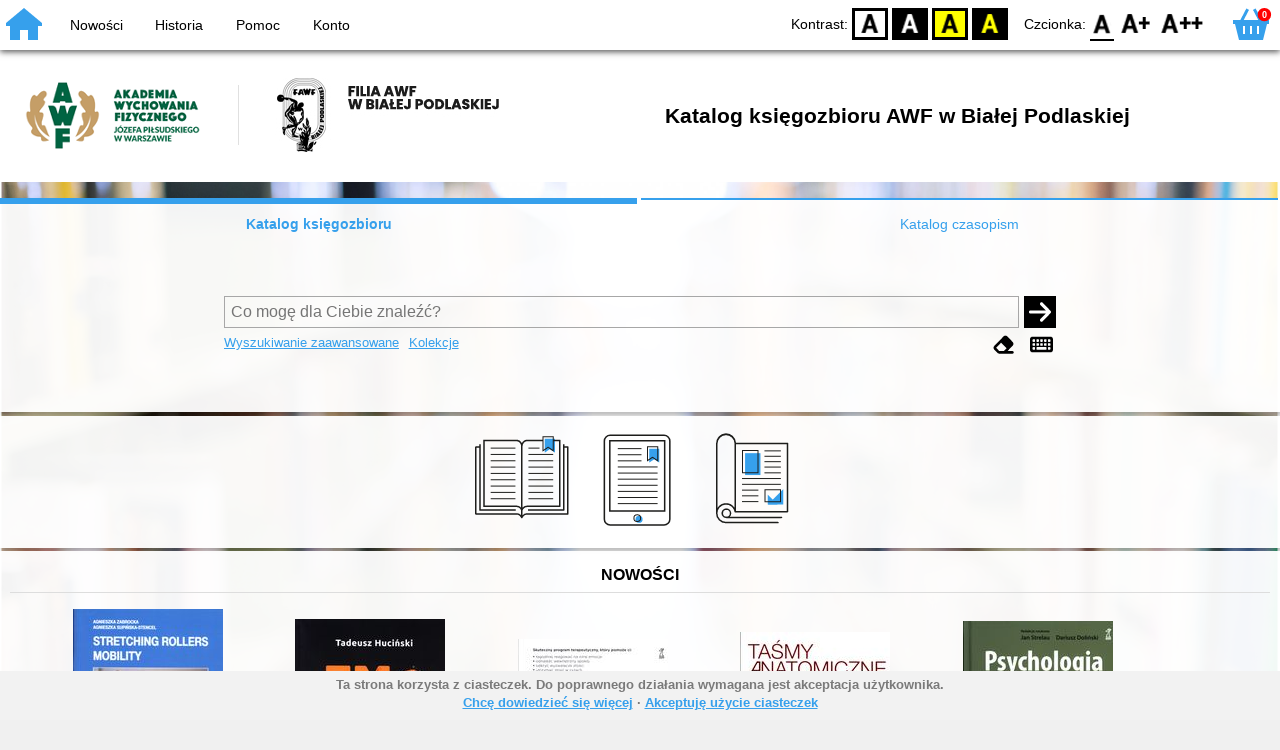

--- FILE ---
content_type: text/css
request_url: https://katalog.awf-bp.edu.pl/site/gen/default/custom.css
body_size: 218
content:
body {
    background-color: #F0F0F0;
         }

#header {
    background: transparent;
    background-color: #FFFFFF;
    padding-left: 14px;
        }


#tilemenu-bar {
        background-color: #966F2B;
}

#tilemenu-bar > ul > li > a {
    background: #131313;
    color: #FFFFFF;
}

#tilemenu-bar > ul > li > a:hover
{
    background-color: #FF7608;
    color: #FFFFFF;
}

#tilemenu-bar > ul > li.tilemenu-current > a 
{
    background-color: #880000;
    color: #FFFFFF;
}

.toolbar {
     background: #880000;
}


#bottom {
    background: transparent;
    background-color: #F9FBF9;
        }

.middle {
    background: transparent;
    background-color: #F7F7F7;
    }


#account {
     background: transparent;
     background-color: #F9FBF9;
        }


.plain-button {
  border-radius: 6px;
  color: #FFFFFF;
  background-color: #880000;
}

.plain-button:hover {
  color: #FFFFFF;
  background-color: #FF7608; 
}


.epr-speed-khw {
              background-image: url("/katalog//motives/themes/gnom/button-index-trans.png");
              background-color: #880000;
                   }

.epr-speed-khw:hover {
    background-color: #FF7608;
                     }
    

.cookie-disclaimer {
    background: #F2F2F2;
    box-shadow: none; 
    color: #7A7A7A;
}
